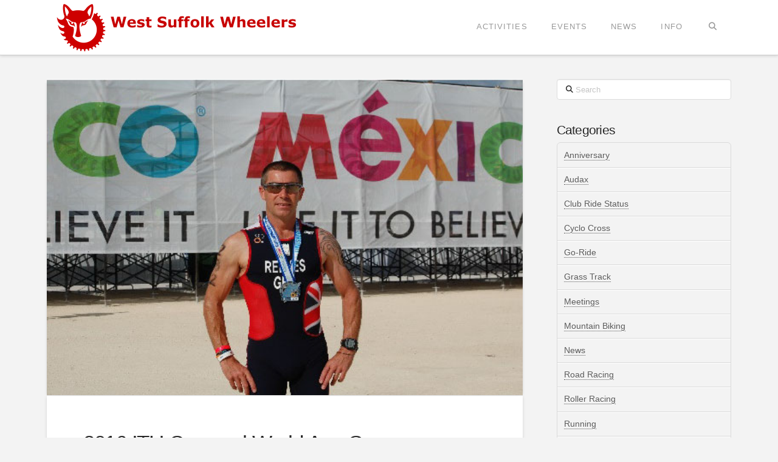

--- FILE ---
content_type: text/html; charset=UTF-8
request_url: https://westsuffolkwheelers.org/2016-itu-cozumel-world-age-group-championships/
body_size: 15003
content:
<!DOCTYPE html>
<html class="no-js" lang="en-GB">
<head>
<meta charset="UTF-8">
<meta name="viewport" content="width=device-width, initial-scale=1.0">
<link rel="pingback" href="https://westsuffolkwheelers.org/xmlrpc.php">
<title>2016 ITU Cozumel World Age Group Championships | West Suffolk Wheelers</title>
<link href="https://fonts.googleapis.com/css?family=Lato:100,100i,200,200i,300,300i,400,400i,500,500i,600,600i,700,700i,800,800i,900,900i%7COpen+Sans:100,100i,200,200i,300,300i,400,400i,500,500i,600,600i,700,700i,800,800i,900,900i%7CIndie+Flower:100,100i,200,200i,300,300i,400,400i,500,500i,600,600i,700,700i,800,800i,900,900i%7COswald:100,100i,200,200i,300,300i,400,400i,500,500i,600,600i,700,700i,800,800i,900,900i" rel="stylesheet"><meta name='robots' content='max-image-preview:large' />
<link rel='dns-prefetch' href='//www.google.com' />
<link rel='dns-prefetch' href='//stats.wp.com' />
<link rel="alternate" type="application/rss+xml" title="West Suffolk Wheelers &raquo; Feed" href="https://westsuffolkwheelers.org/feed/" />
<link rel="alternate" type="application/rss+xml" title="West Suffolk Wheelers &raquo; Comments Feed" href="https://westsuffolkwheelers.org/comments/feed/" />
<link rel="alternate" type="application/rss+xml" title="West Suffolk Wheelers &raquo; 2016 ITU Cozumel World Age Group Championships Comments Feed" href="https://westsuffolkwheelers.org/2016-itu-cozumel-world-age-group-championships/feed/" />
<link rel="alternate" title="oEmbed (JSON)" type="application/json+oembed" href="https://westsuffolkwheelers.org/wp-json/oembed/1.0/embed?url=https%3A%2F%2Fwestsuffolkwheelers.org%2F2016-itu-cozumel-world-age-group-championships%2F" />
<link rel="alternate" title="oEmbed (XML)" type="text/xml+oembed" href="https://westsuffolkwheelers.org/wp-json/oembed/1.0/embed?url=https%3A%2F%2Fwestsuffolkwheelers.org%2F2016-itu-cozumel-world-age-group-championships%2F&#038;format=xml" />
<style id='wp-img-auto-sizes-contain-inline-css' type='text/css'>
img:is([sizes=auto i],[sizes^="auto," i]){contain-intrinsic-size:3000px 1500px}
/*# sourceURL=wp-img-auto-sizes-contain-inline-css */
</style>
<link rel='stylesheet' id='layerslider-css' href='https://westsuffolkwheelers.org/wp-content/plugins/LayerSlider/assets/static/layerslider/css/layerslider.css?ver=8.1.2' type='text/css' media='all' />
<style id='wp-emoji-styles-inline-css' type='text/css'>

	img.wp-smiley, img.emoji {
		display: inline !important;
		border: none !important;
		box-shadow: none !important;
		height: 1em !important;
		width: 1em !important;
		margin: 0 0.07em !important;
		vertical-align: -0.1em !important;
		background: none !important;
		padding: 0 !important;
	}
/*# sourceURL=wp-emoji-styles-inline-css */
</style>
<style id='wp-block-library-inline-css' type='text/css'>
:root{--wp-block-synced-color:#7a00df;--wp-block-synced-color--rgb:122,0,223;--wp-bound-block-color:var(--wp-block-synced-color);--wp-editor-canvas-background:#ddd;--wp-admin-theme-color:#007cba;--wp-admin-theme-color--rgb:0,124,186;--wp-admin-theme-color-darker-10:#006ba1;--wp-admin-theme-color-darker-10--rgb:0,107,160.5;--wp-admin-theme-color-darker-20:#005a87;--wp-admin-theme-color-darker-20--rgb:0,90,135;--wp-admin-border-width-focus:2px}@media (min-resolution:192dpi){:root{--wp-admin-border-width-focus:1.5px}}.wp-element-button{cursor:pointer}:root .has-very-light-gray-background-color{background-color:#eee}:root .has-very-dark-gray-background-color{background-color:#313131}:root .has-very-light-gray-color{color:#eee}:root .has-very-dark-gray-color{color:#313131}:root .has-vivid-green-cyan-to-vivid-cyan-blue-gradient-background{background:linear-gradient(135deg,#00d084,#0693e3)}:root .has-purple-crush-gradient-background{background:linear-gradient(135deg,#34e2e4,#4721fb 50%,#ab1dfe)}:root .has-hazy-dawn-gradient-background{background:linear-gradient(135deg,#faaca8,#dad0ec)}:root .has-subdued-olive-gradient-background{background:linear-gradient(135deg,#fafae1,#67a671)}:root .has-atomic-cream-gradient-background{background:linear-gradient(135deg,#fdd79a,#004a59)}:root .has-nightshade-gradient-background{background:linear-gradient(135deg,#330968,#31cdcf)}:root .has-midnight-gradient-background{background:linear-gradient(135deg,#020381,#2874fc)}:root{--wp--preset--font-size--normal:16px;--wp--preset--font-size--huge:42px}.has-regular-font-size{font-size:1em}.has-larger-font-size{font-size:2.625em}.has-normal-font-size{font-size:var(--wp--preset--font-size--normal)}.has-huge-font-size{font-size:var(--wp--preset--font-size--huge)}.has-text-align-center{text-align:center}.has-text-align-left{text-align:left}.has-text-align-right{text-align:right}.has-fit-text{white-space:nowrap!important}#end-resizable-editor-section{display:none}.aligncenter{clear:both}.items-justified-left{justify-content:flex-start}.items-justified-center{justify-content:center}.items-justified-right{justify-content:flex-end}.items-justified-space-between{justify-content:space-between}.screen-reader-text{border:0;clip-path:inset(50%);height:1px;margin:-1px;overflow:hidden;padding:0;position:absolute;width:1px;word-wrap:normal!important}.screen-reader-text:focus{background-color:#ddd;clip-path:none;color:#444;display:block;font-size:1em;height:auto;left:5px;line-height:normal;padding:15px 23px 14px;text-decoration:none;top:5px;width:auto;z-index:100000}html :where(.has-border-color){border-style:solid}html :where([style*=border-top-color]){border-top-style:solid}html :where([style*=border-right-color]){border-right-style:solid}html :where([style*=border-bottom-color]){border-bottom-style:solid}html :where([style*=border-left-color]){border-left-style:solid}html :where([style*=border-width]){border-style:solid}html :where([style*=border-top-width]){border-top-style:solid}html :where([style*=border-right-width]){border-right-style:solid}html :where([style*=border-bottom-width]){border-bottom-style:solid}html :where([style*=border-left-width]){border-left-style:solid}html :where(img[class*=wp-image-]){height:auto;max-width:100%}:where(figure){margin:0 0 1em}html :where(.is-position-sticky){--wp-admin--admin-bar--position-offset:var(--wp-admin--admin-bar--height,0px)}@media screen and (max-width:600px){html :where(.is-position-sticky){--wp-admin--admin-bar--position-offset:0px}}

/*# sourceURL=wp-block-library-inline-css */
</style><style id='global-styles-inline-css' type='text/css'>
:root{--wp--preset--aspect-ratio--square: 1;--wp--preset--aspect-ratio--4-3: 4/3;--wp--preset--aspect-ratio--3-4: 3/4;--wp--preset--aspect-ratio--3-2: 3/2;--wp--preset--aspect-ratio--2-3: 2/3;--wp--preset--aspect-ratio--16-9: 16/9;--wp--preset--aspect-ratio--9-16: 9/16;--wp--preset--color--black: #000000;--wp--preset--color--cyan-bluish-gray: #abb8c3;--wp--preset--color--white: #ffffff;--wp--preset--color--pale-pink: #f78da7;--wp--preset--color--vivid-red: #cf2e2e;--wp--preset--color--luminous-vivid-orange: #ff6900;--wp--preset--color--luminous-vivid-amber: #fcb900;--wp--preset--color--light-green-cyan: #7bdcb5;--wp--preset--color--vivid-green-cyan: #00d084;--wp--preset--color--pale-cyan-blue: #8ed1fc;--wp--preset--color--vivid-cyan-blue: #0693e3;--wp--preset--color--vivid-purple: #9b51e0;--wp--preset--gradient--vivid-cyan-blue-to-vivid-purple: linear-gradient(135deg,rgb(6,147,227) 0%,rgb(155,81,224) 100%);--wp--preset--gradient--light-green-cyan-to-vivid-green-cyan: linear-gradient(135deg,rgb(122,220,180) 0%,rgb(0,208,130) 100%);--wp--preset--gradient--luminous-vivid-amber-to-luminous-vivid-orange: linear-gradient(135deg,rgb(252,185,0) 0%,rgb(255,105,0) 100%);--wp--preset--gradient--luminous-vivid-orange-to-vivid-red: linear-gradient(135deg,rgb(255,105,0) 0%,rgb(207,46,46) 100%);--wp--preset--gradient--very-light-gray-to-cyan-bluish-gray: linear-gradient(135deg,rgb(238,238,238) 0%,rgb(169,184,195) 100%);--wp--preset--gradient--cool-to-warm-spectrum: linear-gradient(135deg,rgb(74,234,220) 0%,rgb(151,120,209) 20%,rgb(207,42,186) 40%,rgb(238,44,130) 60%,rgb(251,105,98) 80%,rgb(254,248,76) 100%);--wp--preset--gradient--blush-light-purple: linear-gradient(135deg,rgb(255,206,236) 0%,rgb(152,150,240) 100%);--wp--preset--gradient--blush-bordeaux: linear-gradient(135deg,rgb(254,205,165) 0%,rgb(254,45,45) 50%,rgb(107,0,62) 100%);--wp--preset--gradient--luminous-dusk: linear-gradient(135deg,rgb(255,203,112) 0%,rgb(199,81,192) 50%,rgb(65,88,208) 100%);--wp--preset--gradient--pale-ocean: linear-gradient(135deg,rgb(255,245,203) 0%,rgb(182,227,212) 50%,rgb(51,167,181) 100%);--wp--preset--gradient--electric-grass: linear-gradient(135deg,rgb(202,248,128) 0%,rgb(113,206,126) 100%);--wp--preset--gradient--midnight: linear-gradient(135deg,rgb(2,3,129) 0%,rgb(40,116,252) 100%);--wp--preset--font-size--small: 13px;--wp--preset--font-size--medium: 20px;--wp--preset--font-size--large: 36px;--wp--preset--font-size--x-large: 42px;--wp--preset--spacing--20: 0.44rem;--wp--preset--spacing--30: 0.67rem;--wp--preset--spacing--40: 1rem;--wp--preset--spacing--50: 1.5rem;--wp--preset--spacing--60: 2.25rem;--wp--preset--spacing--70: 3.38rem;--wp--preset--spacing--80: 5.06rem;--wp--preset--shadow--natural: 6px 6px 9px rgba(0, 0, 0, 0.2);--wp--preset--shadow--deep: 12px 12px 50px rgba(0, 0, 0, 0.4);--wp--preset--shadow--sharp: 6px 6px 0px rgba(0, 0, 0, 0.2);--wp--preset--shadow--outlined: 6px 6px 0px -3px rgb(255, 255, 255), 6px 6px rgb(0, 0, 0);--wp--preset--shadow--crisp: 6px 6px 0px rgb(0, 0, 0);}:where(.is-layout-flex){gap: 0.5em;}:where(.is-layout-grid){gap: 0.5em;}body .is-layout-flex{display: flex;}.is-layout-flex{flex-wrap: wrap;align-items: center;}.is-layout-flex > :is(*, div){margin: 0;}body .is-layout-grid{display: grid;}.is-layout-grid > :is(*, div){margin: 0;}:where(.wp-block-columns.is-layout-flex){gap: 2em;}:where(.wp-block-columns.is-layout-grid){gap: 2em;}:where(.wp-block-post-template.is-layout-flex){gap: 1.25em;}:where(.wp-block-post-template.is-layout-grid){gap: 1.25em;}.has-black-color{color: var(--wp--preset--color--black) !important;}.has-cyan-bluish-gray-color{color: var(--wp--preset--color--cyan-bluish-gray) !important;}.has-white-color{color: var(--wp--preset--color--white) !important;}.has-pale-pink-color{color: var(--wp--preset--color--pale-pink) !important;}.has-vivid-red-color{color: var(--wp--preset--color--vivid-red) !important;}.has-luminous-vivid-orange-color{color: var(--wp--preset--color--luminous-vivid-orange) !important;}.has-luminous-vivid-amber-color{color: var(--wp--preset--color--luminous-vivid-amber) !important;}.has-light-green-cyan-color{color: var(--wp--preset--color--light-green-cyan) !important;}.has-vivid-green-cyan-color{color: var(--wp--preset--color--vivid-green-cyan) !important;}.has-pale-cyan-blue-color{color: var(--wp--preset--color--pale-cyan-blue) !important;}.has-vivid-cyan-blue-color{color: var(--wp--preset--color--vivid-cyan-blue) !important;}.has-vivid-purple-color{color: var(--wp--preset--color--vivid-purple) !important;}.has-black-background-color{background-color: var(--wp--preset--color--black) !important;}.has-cyan-bluish-gray-background-color{background-color: var(--wp--preset--color--cyan-bluish-gray) !important;}.has-white-background-color{background-color: var(--wp--preset--color--white) !important;}.has-pale-pink-background-color{background-color: var(--wp--preset--color--pale-pink) !important;}.has-vivid-red-background-color{background-color: var(--wp--preset--color--vivid-red) !important;}.has-luminous-vivid-orange-background-color{background-color: var(--wp--preset--color--luminous-vivid-orange) !important;}.has-luminous-vivid-amber-background-color{background-color: var(--wp--preset--color--luminous-vivid-amber) !important;}.has-light-green-cyan-background-color{background-color: var(--wp--preset--color--light-green-cyan) !important;}.has-vivid-green-cyan-background-color{background-color: var(--wp--preset--color--vivid-green-cyan) !important;}.has-pale-cyan-blue-background-color{background-color: var(--wp--preset--color--pale-cyan-blue) !important;}.has-vivid-cyan-blue-background-color{background-color: var(--wp--preset--color--vivid-cyan-blue) !important;}.has-vivid-purple-background-color{background-color: var(--wp--preset--color--vivid-purple) !important;}.has-black-border-color{border-color: var(--wp--preset--color--black) !important;}.has-cyan-bluish-gray-border-color{border-color: var(--wp--preset--color--cyan-bluish-gray) !important;}.has-white-border-color{border-color: var(--wp--preset--color--white) !important;}.has-pale-pink-border-color{border-color: var(--wp--preset--color--pale-pink) !important;}.has-vivid-red-border-color{border-color: var(--wp--preset--color--vivid-red) !important;}.has-luminous-vivid-orange-border-color{border-color: var(--wp--preset--color--luminous-vivid-orange) !important;}.has-luminous-vivid-amber-border-color{border-color: var(--wp--preset--color--luminous-vivid-amber) !important;}.has-light-green-cyan-border-color{border-color: var(--wp--preset--color--light-green-cyan) !important;}.has-vivid-green-cyan-border-color{border-color: var(--wp--preset--color--vivid-green-cyan) !important;}.has-pale-cyan-blue-border-color{border-color: var(--wp--preset--color--pale-cyan-blue) !important;}.has-vivid-cyan-blue-border-color{border-color: var(--wp--preset--color--vivid-cyan-blue) !important;}.has-vivid-purple-border-color{border-color: var(--wp--preset--color--vivid-purple) !important;}.has-vivid-cyan-blue-to-vivid-purple-gradient-background{background: var(--wp--preset--gradient--vivid-cyan-blue-to-vivid-purple) !important;}.has-light-green-cyan-to-vivid-green-cyan-gradient-background{background: var(--wp--preset--gradient--light-green-cyan-to-vivid-green-cyan) !important;}.has-luminous-vivid-amber-to-luminous-vivid-orange-gradient-background{background: var(--wp--preset--gradient--luminous-vivid-amber-to-luminous-vivid-orange) !important;}.has-luminous-vivid-orange-to-vivid-red-gradient-background{background: var(--wp--preset--gradient--luminous-vivid-orange-to-vivid-red) !important;}.has-very-light-gray-to-cyan-bluish-gray-gradient-background{background: var(--wp--preset--gradient--very-light-gray-to-cyan-bluish-gray) !important;}.has-cool-to-warm-spectrum-gradient-background{background: var(--wp--preset--gradient--cool-to-warm-spectrum) !important;}.has-blush-light-purple-gradient-background{background: var(--wp--preset--gradient--blush-light-purple) !important;}.has-blush-bordeaux-gradient-background{background: var(--wp--preset--gradient--blush-bordeaux) !important;}.has-luminous-dusk-gradient-background{background: var(--wp--preset--gradient--luminous-dusk) !important;}.has-pale-ocean-gradient-background{background: var(--wp--preset--gradient--pale-ocean) !important;}.has-electric-grass-gradient-background{background: var(--wp--preset--gradient--electric-grass) !important;}.has-midnight-gradient-background{background: var(--wp--preset--gradient--midnight) !important;}.has-small-font-size{font-size: var(--wp--preset--font-size--small) !important;}.has-medium-font-size{font-size: var(--wp--preset--font-size--medium) !important;}.has-large-font-size{font-size: var(--wp--preset--font-size--large) !important;}.has-x-large-font-size{font-size: var(--wp--preset--font-size--x-large) !important;}
/*# sourceURL=global-styles-inline-css */
</style>

<style id='classic-theme-styles-inline-css' type='text/css'>
/*! This file is auto-generated */
.wp-block-button__link{color:#fff;background-color:#32373c;border-radius:9999px;box-shadow:none;text-decoration:none;padding:calc(.667em + 2px) calc(1.333em + 2px);font-size:1.125em}.wp-block-file__button{background:#32373c;color:#fff;text-decoration:none}
/*# sourceURL=/wp-includes/css/classic-themes.min.css */
</style>
<link rel='stylesheet' id='x-stack-css' href='https://westsuffolkwheelers.org/wp-content/themes/x/framework/dist/css/site/stacks/integrity-light.css?ver=10.4.15' type='text/css' media='all' />
<style id='cs-inline-css' type='text/css'>
@media (min-width:1200px){.x-hide-xl{display:none !important;}}@media (min-width:979px) and (max-width:1199.98px){.x-hide-lg{display:none !important;}}@media (min-width:767px) and (max-width:978.98px){.x-hide-md{display:none !important;}}@media (min-width:480px) and (max-width:766.98px){.x-hide-sm{display:none !important;}}@media (max-width:479.98px){.x-hide-xs{display:none !important;}} a,h1 a:hover,h2 a:hover,h3 a:hover,h4 a:hover,h5 a:hover,h6 a:hover,.x-breadcrumb-wrap a:hover,.widget ul li a:hover,.widget ol li a:hover,.widget.widget_text ul li a,.widget.widget_text ol li a,.widget_nav_menu .current-menu-item > a,.x-accordion-heading .x-accordion-toggle:hover,.x-comment-author a:hover,.x-comment-time:hover,.x-recent-posts a:hover .h-recent-posts{color:hsl(0,100%,39%);}a:hover,.widget.widget_text ul li a:hover,.widget.widget_text ol li a:hover,.x-twitter-widget ul li a:hover{color:hsl(12,100%,50%);}.rev_slider_wrapper,a.x-img-thumbnail:hover,.x-slider-container.below,.page-template-template-blank-3-php .x-slider-container.above,.page-template-template-blank-6-php .x-slider-container.above{border-color:hsl(0,100%,39%);}.entry-thumb:before,.x-pagination span.current,.woocommerce-pagination span[aria-current],.flex-direction-nav a,.flex-control-nav a:hover,.flex-control-nav a.flex-active,.mejs-time-current,.x-dropcap,.x-skill-bar .bar,.x-pricing-column.featured h2,.h-comments-title small,.x-entry-share .x-share:hover,.x-highlight,.x-recent-posts .x-recent-posts-img:after{background-color:hsl(0,100%,39%);}.x-nav-tabs > .active > a,.x-nav-tabs > .active > a:hover{box-shadow:inset 0 3px 0 0 hsl(0,100%,39%);}.x-main{width:calc(72% - 2.463055%);}.x-sidebar{width:calc(100% - 2.463055% - 72%);}.x-comment-author,.x-comment-time,.comment-form-author label,.comment-form-email label,.comment-form-url label,.comment-form-rating label,.comment-form-comment label,.widget_calendar #wp-calendar caption,.widget.widget_rss li .rsswidget{font-family:Verdana,Geneva,sans-serif;font-weight:inherit;}.p-landmark-sub,.p-meta,input,button,select,textarea{font-family:Verdana,Geneva,sans-serif;}.widget ul li a,.widget ol li a,.x-comment-time{color:hsl(0,0%,35%);}.widget_text ol li a,.widget_text ul li a{color:hsl(0,100%,39%);}.widget_text ol li a:hover,.widget_text ul li a:hover{color:hsl(12,100%,50%);}.comment-form-author label,.comment-form-email label,.comment-form-url label,.comment-form-rating label,.comment-form-comment label,.widget_calendar #wp-calendar th,.p-landmark-sub strong,.widget_tag_cloud .tagcloud a:hover,.widget_tag_cloud .tagcloud a:active,.entry-footer a:hover,.entry-footer a:active,.x-breadcrumbs .current,.x-comment-author,.x-comment-author a{color:#272727;}.widget_calendar #wp-calendar th{border-color:#272727;}.h-feature-headline span i{background-color:#272727;}@media (max-width:978.98px){}html{font-size:14px;}@media (min-width:479px){html{font-size:14px;}}@media (min-width:766px){html{font-size:14px;}}@media (min-width:978px){html{font-size:14px;}}@media (min-width:1199px){html{font-size:14px;}}body{font-style:normal;font-weight:inherit;color:hsl(0,0%,35%);background-color:#f3f3f3;}.w-b{font-weight:inherit !important;}h1,h2,h3,h4,h5,h6,.h1,.h2,.h3,.h4,.h5,.h6{font-family:Verdana,Geneva,sans-serif;font-style:normal;font-weight:inherit;}h1,.h1{letter-spacing:-0.035em;}h2,.h2{letter-spacing:-0.035em;}h3,.h3{letter-spacing:-0.035em;}h4,.h4{letter-spacing:-0.035em;}h5,.h5{letter-spacing:-0.035em;}h6,.h6{letter-spacing:-0.035em;}.w-h{font-weight:inherit !important;}.x-container.width{width:88%;}.x-container.max{max-width:1200px;}.x-bar-content.x-container.width{flex-basis:88%;}.x-main.full{float:none;clear:both;display:block;width:auto;}@media (max-width:978.98px){.x-main.full,.x-main.left,.x-main.right,.x-sidebar.left,.x-sidebar.right{float:none;display:block;width:auto !important;}}.entry-header,.entry-content{font-size:1rem;}body,input,button,select,textarea{font-family:Verdana,Geneva,sans-serif;}h1,h2,h3,h4,h5,h6,.h1,.h2,.h3,.h4,.h5,.h6,h1 a,h2 a,h3 a,h4 a,h5 a,h6 a,.h1 a,.h2 a,.h3 a,.h4 a,.h5 a,.h6 a,blockquote{color:#272727;}.cfc-h-tx{color:#272727 !important;}.cfc-h-bd{border-color:#272727 !important;}.cfc-h-bg{background-color:#272727 !important;}.cfc-b-tx{color:hsl(0,0%,35%) !important;}.cfc-b-bd{border-color:hsl(0,0%,35%) !important;}.cfc-b-bg{background-color:hsl(0,0%,35%) !important;}.x-btn,.button,[type="submit"]{color:#ffffff;border-color:#ac1100;background-color:hsl(0,100%,39%);margin-bottom:0.25em;text-shadow:0 0.075em 0.075em rgba(0,0,0,0.5);box-shadow:0 0.25em 0 0 #a71000,0 4px 9px rgba(0,0,0,0.75);border-radius:0.25em;}.x-btn:hover,.button:hover,[type="submit"]:hover{color:#ffffff;border-color:#600900;background-color:hsl(8,100%,50%);margin-bottom:0.25em;text-shadow:0 0.075em 0.075em rgba(0,0,0,0.5);box-shadow:0 0.25em 0 0 #a71000,0 4px 9px rgba(0,0,0,0.75);}.x-btn.x-btn-real,.x-btn.x-btn-real:hover{margin-bottom:0.25em;text-shadow:0 0.075em 0.075em rgba(0,0,0,0.65);}.x-btn.x-btn-real{box-shadow:0 0.25em 0 0 #a71000,0 4px 9px rgba(0,0,0,0.75);}.x-btn.x-btn-real:hover{box-shadow:0 0.25em 0 0 #a71000,0 4px 9px rgba(0,0,0,0.75);}.x-btn.x-btn-flat,.x-btn.x-btn-flat:hover{margin-bottom:0;text-shadow:0 0.075em 0.075em rgba(0,0,0,0.65);box-shadow:none;}.x-btn.x-btn-transparent,.x-btn.x-btn-transparent:hover{margin-bottom:0;border-width:3px;text-shadow:none;text-transform:uppercase;background-color:transparent;box-shadow:none;}.x-topbar .p-info a:hover,.x-widgetbar .widget ul li a:hover{color:hsl(0,100%,39%);}.x-topbar .p-info,.x-topbar .p-info a,.x-navbar .desktop .x-nav > li > a,.x-navbar .desktop .sub-menu a,.x-navbar .mobile .x-nav li > a,.x-breadcrumb-wrap a,.x-breadcrumbs .delimiter{color:#999999;}.x-navbar .desktop .x-nav > li > a:hover,.x-navbar .desktop .x-nav > .x-active > a,.x-navbar .desktop .x-nav > .current-menu-item > a,.x-navbar .desktop .sub-menu a:hover,.x-navbar .desktop .sub-menu .x-active > a,.x-navbar .desktop .sub-menu .current-menu-item > a,.x-navbar .desktop .x-nav .x-megamenu > .sub-menu > li > a,.x-navbar .mobile .x-nav li > a:hover,.x-navbar .mobile .x-nav .x-active > a,.x-navbar .mobile .x-nav .current-menu-item > a{color:#272727;}.x-navbar .desktop .x-nav > li > a:hover,.x-navbar .desktop .x-nav > .x-active > a,.x-navbar .desktop .x-nav > .current-menu-item > a{box-shadow:inset 0 4px 0 0 hsl(0,100%,39%);}.x-navbar .desktop .x-nav > li > a{height:90px;padding-top:37px;}.x-navbar-fixed-top-active .x-navbar-wrap{margin-bottom:1px;}.x-navbar .desktop .x-nav > li ul{top:calc(90px - 15px);}@media (max-width:979px){.x-navbar-fixed-top-active .x-navbar-wrap{margin-bottom:0;}}body.x-navbar-fixed-top-active .x-navbar-wrap{height:90px;}.x-navbar-inner{min-height:90px;}.x-brand{margin-top:0px;font-family:inherit;font-size:30px;font-style:normal;font-weight:inherit;letter-spacing:-0.035em;color:hsl(0,100%,38%);}.x-brand:hover,.x-brand:focus{color:hsl(0,100%,38%);}.x-brand img{width:calc(870px / 2);}.x-navbar .x-nav-wrap .x-nav > li > a{font-family:inherit;font-style:normal;font-weight:inherit;letter-spacing:0.085em;text-transform:uppercase;}.x-navbar .desktop .x-nav > li > a{font-size:13px;}.x-navbar .desktop .x-nav > li > a:not(.x-btn-navbar-woocommerce){padding-left:20px;padding-right:20px;}.x-navbar .desktop .x-nav > li > a > span{margin-right:-0.085em;}.x-btn-navbar{margin-top:20px;}.x-btn-navbar,.x-btn-navbar.collapsed{font-size:24px;}@media (max-width:979px){body.x-navbar-fixed-top-active .x-navbar-wrap{height:auto;}.x-widgetbar{left:0;right:0;}}.bg .mejs-container,.x-video .mejs-container{position:unset !important;} @font-face{font-family:'FontAwesomePro';font-style:normal;font-weight:900;font-display:block;src:url('https://westsuffolkwheelers.org/wp-content/plugins/cornerstone/assets/fonts/fa-solid-900.woff2?ver=6.4.2') format('woff2'),url('https://westsuffolkwheelers.org/wp-content/plugins/cornerstone/assets/fonts/fa-solid-900.ttf?ver=6.4.2') format('truetype');}[data-x-fa-pro-icon]{font-family:"FontAwesomePro" !important;}[data-x-fa-pro-icon]:before{content:attr(data-x-fa-pro-icon);}[data-x-icon],[data-x-icon-o],[data-x-icon-l],[data-x-icon-s],[data-x-icon-b],[data-x-icon-sr],[data-x-icon-ss],[data-x-icon-sl],[data-x-fa-pro-icon],[class*="cs-fa-"]{display:inline-flex;font-style:normal;font-weight:400;text-decoration:inherit;text-rendering:auto;-webkit-font-smoothing:antialiased;-moz-osx-font-smoothing:grayscale;}[data-x-icon].left,[data-x-icon-o].left,[data-x-icon-l].left,[data-x-icon-s].left,[data-x-icon-b].left,[data-x-icon-sr].left,[data-x-icon-ss].left,[data-x-icon-sl].left,[data-x-fa-pro-icon].left,[class*="cs-fa-"].left{margin-right:0.5em;}[data-x-icon].right,[data-x-icon-o].right,[data-x-icon-l].right,[data-x-icon-s].right,[data-x-icon-b].right,[data-x-icon-sr].right,[data-x-icon-ss].right,[data-x-icon-sl].right,[data-x-fa-pro-icon].right,[class*="cs-fa-"].right{margin-left:0.5em;}[data-x-icon]:before,[data-x-icon-o]:before,[data-x-icon-l]:before,[data-x-icon-s]:before,[data-x-icon-b]:before,[data-x-icon-sr]:before,[data-x-icon-ss]:before,[data-x-icon-sl]:before,[data-x-fa-pro-icon]:before,[class*="cs-fa-"]:before{line-height:1;}@font-face{font-family:'FontAwesome';font-style:normal;font-weight:900;font-display:block;src:url('https://westsuffolkwheelers.org/wp-content/plugins/cornerstone/assets/fonts/fa-solid-900.woff2?ver=6.4.2') format('woff2'),url('https://westsuffolkwheelers.org/wp-content/plugins/cornerstone/assets/fonts/fa-solid-900.ttf?ver=6.4.2') format('truetype');}[data-x-icon],[data-x-icon-s],[data-x-icon][class*="cs-fa-"]{font-family:"FontAwesome" !important;font-weight:900;}[data-x-icon]:before,[data-x-icon][class*="cs-fa-"]:before{content:attr(data-x-icon);}[data-x-icon-s]:before{content:attr(data-x-icon-s);}@font-face{font-family:'FontAwesomeRegular';font-style:normal;font-weight:400;font-display:block;src:url('https://westsuffolkwheelers.org/wp-content/plugins/cornerstone/assets/fonts/fa-regular-400.woff2?ver=6.4.2') format('woff2'),url('https://westsuffolkwheelers.org/wp-content/plugins/cornerstone/assets/fonts/fa-regular-400.ttf?ver=6.4.2') format('truetype');}@font-face{font-family:'FontAwesomePro';font-style:normal;font-weight:400;font-display:block;src:url('https://westsuffolkwheelers.org/wp-content/plugins/cornerstone/assets/fonts/fa-regular-400.woff2?ver=6.4.2') format('woff2'),url('https://westsuffolkwheelers.org/wp-content/plugins/cornerstone/assets/fonts/fa-regular-400.ttf?ver=6.4.2') format('truetype');}[data-x-icon-o]{font-family:"FontAwesomeRegular" !important;}[data-x-icon-o]:before{content:attr(data-x-icon-o);}@font-face{font-family:'FontAwesomeLight';font-style:normal;font-weight:300;font-display:block;src:url('https://westsuffolkwheelers.org/wp-content/plugins/cornerstone/assets/fonts/fa-light-300.woff2?ver=6.4.2') format('woff2'),url('https://westsuffolkwheelers.org/wp-content/plugins/cornerstone/assets/fonts/fa-light-300.ttf?ver=6.4.2') format('truetype');}@font-face{font-family:'FontAwesomePro';font-style:normal;font-weight:300;font-display:block;src:url('https://westsuffolkwheelers.org/wp-content/plugins/cornerstone/assets/fonts/fa-light-300.woff2?ver=6.4.2') format('woff2'),url('https://westsuffolkwheelers.org/wp-content/plugins/cornerstone/assets/fonts/fa-light-300.ttf?ver=6.4.2') format('truetype');}[data-x-icon-l]{font-family:"FontAwesomeLight" !important;font-weight:300;}[data-x-icon-l]:before{content:attr(data-x-icon-l);}@font-face{font-family:'FontAwesomeBrands';font-style:normal;font-weight:normal;font-display:block;src:url('https://westsuffolkwheelers.org/wp-content/plugins/cornerstone/assets/fonts/fa-brands-400.woff2?ver=6.4.2') format('woff2'),url('https://westsuffolkwheelers.org/wp-content/plugins/cornerstone/assets/fonts/fa-brands-400.ttf?ver=6.4.2') format('truetype');}[data-x-icon-b]{font-family:"FontAwesomeBrands" !important;}[data-x-icon-b]:before{content:attr(data-x-icon-b);}.widget.widget_rss li .rsswidget:before{content:"\f35d";padding-right:0.4em;font-family:"FontAwesome";}i.x-icon-strava:before{content:url(//westsuffolkwheelers.org/wp-content/uploads/2016/06/strava.png);}i.x-icon-strava:hover{content:url(//westsuffolkwheelers.org/wp-content/uploads/2016/06/stravaHover.png);}i.x-icon-facebook:before{content:url(//westsuffolkwheelers.org/wp-content/uploads/2016/06/facebook.png);}i.x-icon-facebook:hover{content:url(//westsuffolkwheelers.org/wp-content/uploads/2016/06/facebookHover.png);}i.x-icon-twitter:before{content:url(//westsuffolkwheelers.org/wp-content/uploads/2024/12/x-logo-black-icon.png);}i.x-icon-twitter:hover{content:url(//westsuffolkwheelers.org/wp-content/uploads/2024/12/x-logo-black-icon.png);}i.x-icon-instagram:before{content:url(//westsuffolkwheelers.org/wp-content/uploads/2024/12/Instagram_Glyph_Icon.png);}
/*# sourceURL=cs-inline-css */
</style>
<script type="text/javascript" src="https://westsuffolkwheelers.org/wp-includes/js/jquery/jquery.min.js?ver=3.7.1" id="jquery-core-js"></script>
<script type="text/javascript" src="https://westsuffolkwheelers.org/wp-includes/js/jquery/jquery-migrate.min.js?ver=3.4.1" id="jquery-migrate-js"></script>
<script type="text/javascript" id="layerslider-utils-js-extra">
/* <![CDATA[ */
var LS_Meta = {"v":"8.1.2","fixGSAP":"1"};
//# sourceURL=layerslider-utils-js-extra
/* ]]> */
</script>
<script type="text/javascript" src="https://westsuffolkwheelers.org/wp-content/plugins/LayerSlider/assets/static/layerslider/js/layerslider.utils.js?ver=8.1.2" id="layerslider-utils-js"></script>
<script type="text/javascript" src="https://westsuffolkwheelers.org/wp-content/plugins/LayerSlider/assets/static/layerslider/js/layerslider.kreaturamedia.jquery.js?ver=8.1.2" id="layerslider-js"></script>
<script type="text/javascript" src="https://westsuffolkwheelers.org/wp-content/plugins/LayerSlider/assets/static/layerslider/js/layerslider.transitions.js?ver=8.1.2" id="layerslider-transitions-js"></script>
<meta name="generator" content="Powered by LayerSlider 8.1.2 - Build Heros, Sliders, and Popups. Create Animations and Beautiful, Rich Web Content as Easy as Never Before on WordPress." />
<!-- LayerSlider updates and docs at: https://layerslider.com -->
<link rel="https://api.w.org/" href="https://westsuffolkwheelers.org/wp-json/" /><link rel="alternate" title="JSON" type="application/json" href="https://westsuffolkwheelers.org/wp-json/wp/v2/posts/662" /><link rel="canonical" href="https://westsuffolkwheelers.org/2016-itu-cozumel-world-age-group-championships/" />
<link rel='shortlink' href='https://westsuffolkwheelers.org/?p=662' />
	<style>img#wpstats{display:none}</style>
		<script>
  (function(i,s,o,g,r,a,m){i['GoogleAnalyticsObject']=r;i[r]=i[r]||function(){
  (i[r].q=i[r].q||[]).push(arguments)},i[r].l=1*new Date();a=s.createElement(o),
  m=s.getElementsByTagName(o)[0];a.async=1;a.src=g;m.parentNode.insertBefore(a,m)
  })(window,document,'script','https://www.google-analytics.com/analytics.js','ga');

  ga('create', 'UA-91170203-1', 'auto');
  ga('send', 'pageview');

</script></head>
<body class="wp-singular post-template-default single single-post postid-662 single-format-standard wp-theme-x x-integrity x-integrity-light x-full-width-layout-active x-content-sidebar-active x-navbar-fixed-top-active cornerstone-v7_4_15 x-v10_4_15">

  
  
  <div id="x-root" class="x-root">

    
    <div id="top" class="site">

    <header class="masthead masthead-inline" role="banner">


  <div class="x-navbar-wrap">
    <div class="x-navbar">
      <div class="x-navbar-inner">
        <div class="x-container max width">
          
<a href="https://westsuffolkwheelers.org/" class="x-brand img">
  <img src="//westsuffolkwheelers.org/wp-content/uploads/2024/12/WSW_siteLogoDec2024.png" alt="West Suffolk Wheelers"></a>
          
<a href="#" id="x-btn-navbar" class="x-btn-navbar collapsed" data-x-toggle="collapse-b" data-x-toggleable="x-nav-wrap-mobile" aria-expanded="false" aria-controls="x-nav-wrap-mobile" role="button">
  <i class='x-framework-icon x-icon-bars' data-x-icon-s='&#xf0c9;' aria-hidden=true></i>  <span class="visually-hidden">Navigation</span>
</a>

<nav class="x-nav-wrap desktop" role="navigation">
  <ul id="menu-mainmenu" class="x-nav"><li id="menu-item-22" class="menu-item menu-item-type-post_type menu-item-object-page menu-item-22"><a href="https://westsuffolkwheelers.org/activities/"><span>Activities<i class="x-icon x-framework-icon x-framework-icon-menu" aria-hidden="true" data-x-icon-s="&#xf103;"></i></span></a></li>
<li id="menu-item-11" class="menu-item menu-item-type-post_type menu-item-object-page menu-item-11"><a href="https://westsuffolkwheelers.org/events/"><span>Events<i class="x-icon x-framework-icon x-framework-icon-menu" aria-hidden="true" data-x-icon-s="&#xf103;"></i></span></a></li>
<li id="menu-item-27" class="menu-item menu-item-type-taxonomy menu-item-object-category current-post-ancestor current-menu-parent current-post-parent menu-item-27 tax-item tax-item-4"><a href="https://westsuffolkwheelers.org/category/news/"><span>News<i class="x-icon x-framework-icon x-framework-icon-menu" aria-hidden="true" data-x-icon-s="&#xf103;"></i></span></a></li>
<li id="menu-item-2944" class="menu-item menu-item-type-post_type menu-item-object-page menu-item-2944"><a href="https://westsuffolkwheelers.org/info/"><span>Info<i class="x-icon x-framework-icon x-framework-icon-menu" aria-hidden="true" data-x-icon-s="&#xf103;"></i></span></a></li>
<li class="menu-item x-menu-item x-menu-item-search"><a href="#" class="x-btn-navbar-search"><span><i class='x-framework-icon x-icon-search' data-x-icon-s='&#xf002;' aria-hidden=true></i></i><span class="x-hidden-desktop"> Search</span></span></a></li></ul></nav>

<div id="x-nav-wrap-mobile" class="x-nav-wrap mobile x-collapsed" data-x-toggleable="x-nav-wrap-mobile" data-x-toggle-collapse="1" aria-hidden="true" aria-labelledby="x-btn-navbar">
  <ul id="menu-mainmenu-1" class="x-nav"><li class="menu-item menu-item-type-post_type menu-item-object-page menu-item-22"><a href="https://westsuffolkwheelers.org/activities/"><span>Activities<i class="x-icon x-framework-icon x-framework-icon-menu" aria-hidden="true" data-x-icon-s="&#xf103;"></i></span></a></li>
<li class="menu-item menu-item-type-post_type menu-item-object-page menu-item-11"><a href="https://westsuffolkwheelers.org/events/"><span>Events<i class="x-icon x-framework-icon x-framework-icon-menu" aria-hidden="true" data-x-icon-s="&#xf103;"></i></span></a></li>
<li class="menu-item menu-item-type-taxonomy menu-item-object-category current-post-ancestor current-menu-parent current-post-parent menu-item-27 tax-item tax-item-4"><a href="https://westsuffolkwheelers.org/category/news/"><span>News<i class="x-icon x-framework-icon x-framework-icon-menu" aria-hidden="true" data-x-icon-s="&#xf103;"></i></span></a></li>
<li class="menu-item menu-item-type-post_type menu-item-object-page menu-item-2944"><a href="https://westsuffolkwheelers.org/info/"><span>Info<i class="x-icon x-framework-icon x-framework-icon-menu" aria-hidden="true" data-x-icon-s="&#xf103;"></i></span></a></li>
<li class="menu-item x-menu-item x-menu-item-search"><a href="#" class="x-btn-navbar-search"><span><i class='x-framework-icon x-icon-search' data-x-icon-s='&#xf002;' aria-hidden=true></i></i><span class="x-hidden-desktop"> Search</span></span></a></li></ul></div>

        </div>
      </div>
    </div>
  </div>


  </header>

  <div class="x-container max width offset">
    <div class="x-main left" role="main">

              
<article id="post-662" class="post-662 post type-post status-publish format-standard has-post-thumbnail hentry category-news">
  <div class="entry-featured">
    <div class="entry-thumb"><img width="556" height="369" src="https://westsuffolkwheelers.org/wp-content/uploads/2016/09/rayReevesCozumel2016Medal.jpg" class="attachment-entry size-entry wp-post-image" alt="Ray Reeves Cozumel 2016 Medal" decoding="async" fetchpriority="high" srcset="https://westsuffolkwheelers.org/wp-content/uploads/2016/09/rayReevesCozumel2016Medal.jpg 556w, https://westsuffolkwheelers.org/wp-content/uploads/2016/09/rayReevesCozumel2016Medal-280x186.jpg 280w, https://westsuffolkwheelers.org/wp-content/uploads/2016/09/rayReevesCozumel2016Medal-300x199.jpg 300w, https://westsuffolkwheelers.org/wp-content/uploads/2016/09/rayReevesCozumel2016Medal-100x66.jpg 100w" sizes="(max-width: 556px) 100vw, 556px" /></div>  </div>
  <div class="entry-wrap">
    
<header class="entry-header">
    <h1 class="entry-title">2016 ITU Cozumel World Age Group Championships</h1>
    <p class="p-meta"><span><i class='x-framework-icon x-icon-pencil' data-x-icon-s='&#xf303;' aria-hidden=true></i> admin</span><span><time class="entry-date" datetime="2016-09-21T07:59:01+01:00"><i class='x-framework-icon x-icon-calendar' data-x-icon-s='&#xf073;' aria-hidden=true></i> 21/09/2016</time></span><span><a href="https://westsuffolkwheelers.org/category/news/" title="View all posts in: &ldquo;News&rdquo;"><i class='x-framework-icon x-icon-bookmark' data-x-icon-s='&#xf02e;' aria-hidden=true></i>News</a></span></p></header>    


<div class="entry-content content">


  <p>Ray Reeves, competed in the 2016 ITU World Age Group Triathlon Championships in Cozumel Mexico on the 15<sup>th</sup> September. In extremely hot conditions Ray finished the sprint distance in 1:10:02. Here’s Ray’s report on his experiences at the race:</p>
<p><em>After a long flight from Heathrow, stopping in Miami and an overnight in Cancun, we arrived in the Caribbean island of Cozumel. With an average air temp of 30°c and 90% humidity, straight away you start to leak from every pour. The answer then would be to jump into the crystal clear sea with its myriad of fish and corals, unfortunately the sea is also 30°c which is the same as a swimming pool ! So the week was spent going from shady area to air-con rooms (it was hell!!)</em></p>
<p><em><strong>Wednesday &#8211; Opening Ceremony Parade of Nations</strong></em></p>
<p><em><img decoding="async" class="aligncenter size-full wp-image-665" src="https://westsuffolkwheelers.org/wp-content/uploads/2016/09/rayReevesCozumel2016Mariachi.jpg" alt="Ray Reeves Cozumel 2016 Mariachi" width="556" height="369" srcset="https://westsuffolkwheelers.org/wp-content/uploads/2016/09/rayReevesCozumel2016Mariachi.jpg 556w, https://westsuffolkwheelers.org/wp-content/uploads/2016/09/rayReevesCozumel2016Mariachi-280x186.jpg 280w, https://westsuffolkwheelers.org/wp-content/uploads/2016/09/rayReevesCozumel2016Mariachi-300x199.jpg 300w, https://westsuffolkwheelers.org/wp-content/uploads/2016/09/rayReevesCozumel2016Mariachi-100x66.jpg 100w" sizes="(max-width: 556px) 100vw, 556px" /></em></p>
<p><em>The streets along the main sea front road were closed and instead of cars and motorbikes, the street was filled with every age group athlete from dozens of countries and of course a Mariachi band!</em></p>
<p><em><img decoding="async" class="aligncenter size-full wp-image-667" src="https://westsuffolkwheelers.org/wp-content/uploads/2016/09/rayReevesCozumel2016Racking.jpg" alt="Ray Reeves Cozumel 2016 Racking" width="556" height="369" srcset="https://westsuffolkwheelers.org/wp-content/uploads/2016/09/rayReevesCozumel2016Racking.jpg 556w, https://westsuffolkwheelers.org/wp-content/uploads/2016/09/rayReevesCozumel2016Racking-280x186.jpg 280w, https://westsuffolkwheelers.org/wp-content/uploads/2016/09/rayReevesCozumel2016Racking-300x199.jpg 300w, https://westsuffolkwheelers.org/wp-content/uploads/2016/09/rayReevesCozumel2016Racking-100x66.jpg 100w" sizes="(max-width: 556px) 100vw, 556px" /></em></p>
<p><em>Following a briefing by our team manager about the do’s and don&#8217;ts for racking and race day, we made our way to the transition area where we were checked by the ITU officials and bikes scrutinised.  As it was so hot,we had been warned to let the air out from our tyres to avoid them exploding. Unfortunately for a number of racers the advice fell on deaf ears; sure enough tyres were exploding!</em></p>
<p><em><strong>Thursday &#8211; Race Day</strong></em></p>
<p><em>Race day started at 0530 with a short trip to the transition area to prepare running shoes, bike shoes, elastic bands and generally putting talc on everything! After some warm up drills it was 0650 &#8211; start time. The 750m swim was a one lap course in the sea starting from a floating pontoon. I have been working hard on this section of my race for some time, and today it paid off with a 12:23 sec swim which is a PB by 1:20 sec. Exiting the water we had 350m run to T1 which included a run up and over a bridge!</em></p>
<p><em><img loading="lazy" decoding="async" class="aligncenter size-full wp-image-669" src="https://westsuffolkwheelers.org/wp-content/uploads/2016/09/rayReevesCozumel2016Transition.jpg" alt="Ray Reeves Cozumel 2016 Transition" width="556" height="369" srcset="https://westsuffolkwheelers.org/wp-content/uploads/2016/09/rayReevesCozumel2016Transition.jpg 556w, https://westsuffolkwheelers.org/wp-content/uploads/2016/09/rayReevesCozumel2016Transition-280x186.jpg 280w, https://westsuffolkwheelers.org/wp-content/uploads/2016/09/rayReevesCozumel2016Transition-300x199.jpg 300w, https://westsuffolkwheelers.org/wp-content/uploads/2016/09/rayReevesCozumel2016Transition-100x66.jpg 100w" sizes="auto, (max-width: 556px) 100vw, 556px" /></em></p>
<p><em>Having walked the transition area multiple times, I found the bike straight away and quickly got out to the mount line. With my shoes already attached to the bike I was able to take back two spaces just by having practised a flying mount. The bike leg was draft legal, so getting into a group here would be crucial to having a good race. Luckily I was able to get on the back of a Canadian and French guy who worked well as a team.</em></p>
<p><em><img loading="lazy" decoding="async" class="aligncenter size-full wp-image-664" src="https://westsuffolkwheelers.org/wp-content/uploads/2016/09/rayReevesCozumel2016Bike.jpg" alt="Ray Reeves Cozumel 2016 Bike" width="556" height="369" srcset="https://westsuffolkwheelers.org/wp-content/uploads/2016/09/rayReevesCozumel2016Bike.jpg 556w, https://westsuffolkwheelers.org/wp-content/uploads/2016/09/rayReevesCozumel2016Bike-280x186.jpg 280w, https://westsuffolkwheelers.org/wp-content/uploads/2016/09/rayReevesCozumel2016Bike-300x199.jpg 300w, https://westsuffolkwheelers.org/wp-content/uploads/2016/09/rayReevesCozumel2016Bike-100x66.jpg 100w" sizes="auto, (max-width: 556px) 100vw, 556px" /></em></p>
<p><em>As we headed up the 20k out and back course the main group of some 40 riders came heading back towards us with a lead of about 4 mins. Nevertheless we sped on at a 41kph average. With the ride being incident free, we headed back to the T2 area. Again having practiced transitions over and over I was able to make up 4 places coming out in just over a minute.</em></p>
<p><em><img loading="lazy" decoding="async" class="aligncenter size-full wp-image-668" src="https://westsuffolkwheelers.org/wp-content/uploads/2016/09/rayReevesCozumel2016Run.jpg" alt="Ray Reeves Cozumel 2016 Run" width="556" height="369" srcset="https://westsuffolkwheelers.org/wp-content/uploads/2016/09/rayReevesCozumel2016Run.jpg 556w, https://westsuffolkwheelers.org/wp-content/uploads/2016/09/rayReevesCozumel2016Run-280x186.jpg 280w, https://westsuffolkwheelers.org/wp-content/uploads/2016/09/rayReevesCozumel2016Run-300x199.jpg 300w, https://westsuffolkwheelers.org/wp-content/uploads/2016/09/rayReevesCozumel2016Run-100x66.jpg 100w" sizes="auto, (max-width: 556px) 100vw, 556px" /></em></p>
<p><em>As soon as we started the 5k, one lap run it was obvious that this was going to be hard. The heat and humidity was oppressive and slowly drained all energy from us all. With average times down by around 30 seconds  per kilometre it was head down and survive from one water station to the next. I lost a couple places on the run, one to a Cuban guy who seemed to lapping up the heat, and had barely a bead of sweat on him. Finally the finish line was in sight, so checking behind found a Mexican chasing me down, but with a final push I was able to fend him off, all the way to the line, finishing in 1:10:02</em></p>
<p><em><img loading="lazy" decoding="async" class="aligncenter size-full wp-image-670" src="https://westsuffolkwheelers.org/wp-content/uploads/2016/09/RayReevesCozumel2016Finish.jpg" alt="Ray Reeves Cozumel 2016 Finish" width="556" height="312" srcset="https://westsuffolkwheelers.org/wp-content/uploads/2016/09/RayReevesCozumel2016Finish.jpg 556w, https://westsuffolkwheelers.org/wp-content/uploads/2016/09/RayReevesCozumel2016Finish-280x157.jpg 280w, https://westsuffolkwheelers.org/wp-content/uploads/2016/09/RayReevesCozumel2016Finish-300x168.jpg 300w, https://westsuffolkwheelers.org/wp-content/uploads/2016/09/RayReevesCozumel2016Finish-100x56.jpg 100w" sizes="auto, (max-width: 556px) 100vw, 556px" /></em></p>
<p><em>I could not have done this without the support of Julie, and my friends. Thanks</em></p>
  

</div>

  </div>
  
</article>        
      
    </div>

          

  <aside class="x-sidebar right" role="complementary">
          <div id="search-2" class="widget widget_search">
<form method="get" id="searchform" class="form-search" action="https://westsuffolkwheelers.org/">
  <div class="x-form-search-icon-wrapper">
    <i class='x-framework-icon x-form-search-icon' data-x-icon-s='&#xf002;' aria-hidden=true></i>  </div>
  <label for="s" class="visually-hidden">Search</label>
  <input type="text" id="s" name="s" class="search-query" placeholder="Search" />
</form>
</div><div id="categories-3" class="widget widget_categories"><h4 class="h-widget">Categories</h4>
			<ul>
					<li class="cat-item cat-item-72"><a href="https://westsuffolkwheelers.org/category/anniversary/">Anniversary</a>
</li>
	<li class="cat-item cat-item-75"><a href="https://westsuffolkwheelers.org/category/audax/">Audax</a>
</li>
	<li class="cat-item cat-item-74"><a href="https://westsuffolkwheelers.org/category/club-ride-status/">Club Ride Status</a>
</li>
	<li class="cat-item cat-item-8"><a href="https://westsuffolkwheelers.org/category/cyclo-cross/">Cyclo Cross</a>
</li>
	<li class="cat-item cat-item-15"><a href="https://westsuffolkwheelers.org/category/go-ride/">Go-Ride</a>
</li>
	<li class="cat-item cat-item-13"><a href="https://westsuffolkwheelers.org/category/grass-track/">Grass Track</a>
</li>
	<li class="cat-item cat-item-14"><a href="https://westsuffolkwheelers.org/category/meetings/">Meetings</a>
</li>
	<li class="cat-item cat-item-9"><a href="https://westsuffolkwheelers.org/category/mountain-biking/">Mountain Biking</a>
</li>
	<li class="cat-item cat-item-4"><a href="https://westsuffolkwheelers.org/category/news/">News</a>
</li>
	<li class="cat-item cat-item-7"><a href="https://westsuffolkwheelers.org/category/road-racing/">Road Racing</a>
</li>
	<li class="cat-item cat-item-26"><a href="https://westsuffolkwheelers.org/category/roller-racing/">Roller Racing</a>
</li>
	<li class="cat-item cat-item-11"><a href="https://westsuffolkwheelers.org/category/running/">Running</a>
</li>
	<li class="cat-item cat-item-19"><a href="https://westsuffolkwheelers.org/category/social-rides/">Social Rides</a>
</li>
	<li class="cat-item cat-item-12"><a href="https://westsuffolkwheelers.org/category/swimming/">Swimming</a>
</li>
	<li class="cat-item cat-item-10"><a href="https://westsuffolkwheelers.org/category/time-trials/">Time Trials</a>
</li>
	<li class="cat-item cat-item-6"><a href="https://westsuffolkwheelers.org/category/triathlon/">Triathlon</a>
</li>
	<li class="cat-item cat-item-1"><a href="https://westsuffolkwheelers.org/category/uncategorized/">Uncategorized</a>
</li>
	<li class="cat-item cat-item-81"><a href="https://westsuffolkwheelers.org/category/wulf-status/">WULF Status</a>
</li>
			</ul>

			</div><div id="archives-3" class="widget widget_archive"><h4 class="h-widget">Archives</h4>		<label class="screen-reader-text" for="archives-dropdown-3">Archives</label>
		<select id="archives-dropdown-3" name="archive-dropdown">
			
			<option value="">Select Month</option>
				<option value='https://westsuffolkwheelers.org/2026/01/'> January 2026 &nbsp;(4)</option>
	<option value='https://westsuffolkwheelers.org/2025/12/'> December 2025 &nbsp;(2)</option>
	<option value='https://westsuffolkwheelers.org/2025/11/'> November 2025 &nbsp;(6)</option>
	<option value='https://westsuffolkwheelers.org/2025/10/'> October 2025 &nbsp;(9)</option>
	<option value='https://westsuffolkwheelers.org/2025/09/'> September 2025 &nbsp;(3)</option>
	<option value='https://westsuffolkwheelers.org/2025/08/'> August 2025 &nbsp;(4)</option>
	<option value='https://westsuffolkwheelers.org/2025/07/'> July 2025 &nbsp;(6)</option>
	<option value='https://westsuffolkwheelers.org/2025/06/'> June 2025 &nbsp;(5)</option>
	<option value='https://westsuffolkwheelers.org/2025/05/'> May 2025 &nbsp;(9)</option>
	<option value='https://westsuffolkwheelers.org/2025/04/'> April 2025 &nbsp;(6)</option>
	<option value='https://westsuffolkwheelers.org/2025/03/'> March 2025 &nbsp;(4)</option>
	<option value='https://westsuffolkwheelers.org/2025/02/'> February 2025 &nbsp;(6)</option>
	<option value='https://westsuffolkwheelers.org/2025/01/'> January 2025 &nbsp;(6)</option>
	<option value='https://westsuffolkwheelers.org/2024/12/'> December 2024 &nbsp;(2)</option>
	<option value='https://westsuffolkwheelers.org/2024/11/'> November 2024 &nbsp;(7)</option>
	<option value='https://westsuffolkwheelers.org/2024/10/'> October 2024 &nbsp;(10)</option>
	<option value='https://westsuffolkwheelers.org/2024/09/'> September 2024 &nbsp;(9)</option>
	<option value='https://westsuffolkwheelers.org/2024/08/'> August 2024 &nbsp;(6)</option>
	<option value='https://westsuffolkwheelers.org/2024/07/'> July 2024 &nbsp;(3)</option>
	<option value='https://westsuffolkwheelers.org/2024/06/'> June 2024 &nbsp;(7)</option>
	<option value='https://westsuffolkwheelers.org/2024/05/'> May 2024 &nbsp;(10)</option>
	<option value='https://westsuffolkwheelers.org/2024/04/'> April 2024 &nbsp;(9)</option>
	<option value='https://westsuffolkwheelers.org/2024/02/'> February 2024 &nbsp;(5)</option>
	<option value='https://westsuffolkwheelers.org/2024/01/'> January 2024 &nbsp;(2)</option>
	<option value='https://westsuffolkwheelers.org/2023/12/'> December 2023 &nbsp;(4)</option>
	<option value='https://westsuffolkwheelers.org/2023/11/'> November 2023 &nbsp;(1)</option>
	<option value='https://westsuffolkwheelers.org/2023/10/'> October 2023 &nbsp;(1)</option>
	<option value='https://westsuffolkwheelers.org/2023/05/'> May 2023 &nbsp;(4)</option>
	<option value='https://westsuffolkwheelers.org/2023/02/'> February 2023 &nbsp;(2)</option>
	<option value='https://westsuffolkwheelers.org/2023/01/'> January 2023 &nbsp;(2)</option>
	<option value='https://westsuffolkwheelers.org/2022/12/'> December 2022 &nbsp;(1)</option>
	<option value='https://westsuffolkwheelers.org/2022/11/'> November 2022 &nbsp;(4)</option>
	<option value='https://westsuffolkwheelers.org/2022/10/'> October 2022 &nbsp;(2)</option>
	<option value='https://westsuffolkwheelers.org/2022/09/'> September 2022 &nbsp;(5)</option>
	<option value='https://westsuffolkwheelers.org/2022/08/'> August 2022 &nbsp;(1)</option>
	<option value='https://westsuffolkwheelers.org/2022/07/'> July 2022 &nbsp;(1)</option>
	<option value='https://westsuffolkwheelers.org/2022/06/'> June 2022 &nbsp;(3)</option>
	<option value='https://westsuffolkwheelers.org/2022/05/'> May 2022 &nbsp;(3)</option>
	<option value='https://westsuffolkwheelers.org/2022/04/'> April 2022 &nbsp;(2)</option>
	<option value='https://westsuffolkwheelers.org/2022/03/'> March 2022 &nbsp;(4)</option>
	<option value='https://westsuffolkwheelers.org/2022/02/'> February 2022 &nbsp;(1)</option>
	<option value='https://westsuffolkwheelers.org/2022/01/'> January 2022 &nbsp;(5)</option>
	<option value='https://westsuffolkwheelers.org/2021/12/'> December 2021 &nbsp;(1)</option>
	<option value='https://westsuffolkwheelers.org/2021/11/'> November 2021 &nbsp;(1)</option>
	<option value='https://westsuffolkwheelers.org/2021/10/'> October 2021 &nbsp;(3)</option>
	<option value='https://westsuffolkwheelers.org/2021/09/'> September 2021 &nbsp;(5)</option>
	<option value='https://westsuffolkwheelers.org/2021/05/'> May 2021 &nbsp;(1)</option>
	<option value='https://westsuffolkwheelers.org/2020/05/'> May 2020 &nbsp;(1)</option>
	<option value='https://westsuffolkwheelers.org/2020/02/'> February 2020 &nbsp;(3)</option>
	<option value='https://westsuffolkwheelers.org/2019/12/'> December 2019 &nbsp;(1)</option>
	<option value='https://westsuffolkwheelers.org/2019/11/'> November 2019 &nbsp;(1)</option>
	<option value='https://westsuffolkwheelers.org/2019/08/'> August 2019 &nbsp;(3)</option>
	<option value='https://westsuffolkwheelers.org/2019/07/'> July 2019 &nbsp;(4)</option>
	<option value='https://westsuffolkwheelers.org/2019/06/'> June 2019 &nbsp;(5)</option>
	<option value='https://westsuffolkwheelers.org/2019/05/'> May 2019 &nbsp;(6)</option>
	<option value='https://westsuffolkwheelers.org/2019/04/'> April 2019 &nbsp;(6)</option>
	<option value='https://westsuffolkwheelers.org/2019/03/'> March 2019 &nbsp;(4)</option>
	<option value='https://westsuffolkwheelers.org/2019/02/'> February 2019 &nbsp;(2)</option>
	<option value='https://westsuffolkwheelers.org/2019/01/'> January 2019 &nbsp;(1)</option>
	<option value='https://westsuffolkwheelers.org/2018/12/'> December 2018 &nbsp;(2)</option>
	<option value='https://westsuffolkwheelers.org/2018/11/'> November 2018 &nbsp;(2)</option>
	<option value='https://westsuffolkwheelers.org/2018/10/'> October 2018 &nbsp;(7)</option>
	<option value='https://westsuffolkwheelers.org/2018/09/'> September 2018 &nbsp;(7)</option>
	<option value='https://westsuffolkwheelers.org/2018/08/'> August 2018 &nbsp;(5)</option>
	<option value='https://westsuffolkwheelers.org/2018/07/'> July 2018 &nbsp;(7)</option>
	<option value='https://westsuffolkwheelers.org/2018/06/'> June 2018 &nbsp;(10)</option>
	<option value='https://westsuffolkwheelers.org/2018/05/'> May 2018 &nbsp;(9)</option>
	<option value='https://westsuffolkwheelers.org/2018/04/'> April 2018 &nbsp;(8)</option>
	<option value='https://westsuffolkwheelers.org/2018/03/'> March 2018 &nbsp;(5)</option>
	<option value='https://westsuffolkwheelers.org/2018/02/'> February 2018 &nbsp;(3)</option>
	<option value='https://westsuffolkwheelers.org/2018/01/'> January 2018 &nbsp;(2)</option>
	<option value='https://westsuffolkwheelers.org/2017/12/'> December 2017 &nbsp;(2)</option>
	<option value='https://westsuffolkwheelers.org/2017/11/'> November 2017 &nbsp;(3)</option>
	<option value='https://westsuffolkwheelers.org/2017/10/'> October 2017 &nbsp;(3)</option>
	<option value='https://westsuffolkwheelers.org/2017/09/'> September 2017 &nbsp;(5)</option>
	<option value='https://westsuffolkwheelers.org/2017/08/'> August 2017 &nbsp;(5)</option>
	<option value='https://westsuffolkwheelers.org/2017/07/'> July 2017 &nbsp;(12)</option>
	<option value='https://westsuffolkwheelers.org/2017/06/'> June 2017 &nbsp;(17)</option>
	<option value='https://westsuffolkwheelers.org/2017/05/'> May 2017 &nbsp;(14)</option>
	<option value='https://westsuffolkwheelers.org/2017/04/'> April 2017 &nbsp;(7)</option>
	<option value='https://westsuffolkwheelers.org/2017/03/'> March 2017 &nbsp;(5)</option>
	<option value='https://westsuffolkwheelers.org/2017/02/'> February 2017 &nbsp;(4)</option>
	<option value='https://westsuffolkwheelers.org/2017/01/'> January 2017 &nbsp;(7)</option>
	<option value='https://westsuffolkwheelers.org/2016/12/'> December 2016 &nbsp;(3)</option>
	<option value='https://westsuffolkwheelers.org/2016/11/'> November 2016 &nbsp;(4)</option>
	<option value='https://westsuffolkwheelers.org/2016/10/'> October 2016 &nbsp;(7)</option>
	<option value='https://westsuffolkwheelers.org/2016/09/'> September 2016 &nbsp;(8)</option>
	<option value='https://westsuffolkwheelers.org/2016/08/'> August 2016 &nbsp;(6)</option>
	<option value='https://westsuffolkwheelers.org/2016/07/'> July 2016 &nbsp;(5)</option>
	<option value='https://westsuffolkwheelers.org/2016/06/'> June 2016 &nbsp;(12)</option>
	<option value='https://westsuffolkwheelers.org/2016/05/'> May 2016 &nbsp;(3)</option>

		</select>

			<script type="text/javascript">
/* <![CDATA[ */

( ( dropdownId ) => {
	const dropdown = document.getElementById( dropdownId );
	function onSelectChange() {
		setTimeout( () => {
			if ( 'escape' === dropdown.dataset.lastkey ) {
				return;
			}
			if ( dropdown.value ) {
				document.location.href = dropdown.value;
			}
		}, 250 );
	}
	function onKeyUp( event ) {
		if ( 'Escape' === event.key ) {
			dropdown.dataset.lastkey = 'escape';
		} else {
			delete dropdown.dataset.lastkey;
		}
	}
	function onClick() {
		delete dropdown.dataset.lastkey;
	}
	dropdown.addEventListener( 'keyup', onKeyUp );
	dropdown.addEventListener( 'click', onClick );
	dropdown.addEventListener( 'change', onSelectChange );
})( "archives-dropdown-3" );

//# sourceURL=WP_Widget_Archives%3A%3Awidget
/* ]]> */
</script>
</div>      </aside>

    
  </div>



  

  
    <footer class="x-colophon bottom" role="contentinfo">
      <div class="x-container max width">

                  
<ul id="menu-footermenu" class="x-nav"><li id="menu-item-4155" class="menu-item menu-item-type-post_type menu-item-object-page menu-item-4155"><a href="https://westsuffolkwheelers.org/info/calendar/">Calendar</a></li>
<li id="menu-item-4156" class="menu-item menu-item-type-post_type menu-item-object-page menu-item-4156"><a href="https://westsuffolkwheelers.org/info/contact/">Contact</a></li>
<li id="menu-item-4157" class="menu-item menu-item-type-post_type menu-item-object-page menu-item-4157"><a href="https://westsuffolkwheelers.org/info/join-us/">Join Us</a></li>
<li id="menu-item-4159" class="menu-item menu-item-type-post_type menu-item-object-page menu-item-privacy-policy menu-item-4159"><a rel="privacy-policy" href="https://westsuffolkwheelers.org/privacy-policy/">Privacy Policy</a></li>
<li id="menu-item-7263" class="menu-item menu-item-type-custom menu-item-object-custom menu-item-7263"><a href="/wp-admin">Login</a></li>
</ul>        
                  <div class="x-social-global"></div>        
                  <div class="x-colophon-content">
            <p>Copyright © 2016-2024 West Suffolk Wheelers.
All Rights Reserved.</p>          </div>
        
      </div>
    </footer>

  

    
      <div class="x-searchform-overlay">
        <div class="x-searchform-overlay-inner">
          <div class="x-container max width">
            <form method="get" id="searchform" class="form-search center-text" action="https://westsuffolkwheelers.org/">
              <label for="s" class="cfc-h-tx tt-upper">Type and Press &ldquo;enter&rdquo; to Search</label>
              <input type="text" id="s" class="search-query cfc-h-tx center-text tt-upper" name="s">
                           </form>
          </div>
        </div>
      </div>

      
    </div> <!-- END .x-site -->

    
  </div> <!-- END .x-root -->

<script type="speculationrules">
{"prefetch":[{"source":"document","where":{"and":[{"href_matches":"/*"},{"not":{"href_matches":["/wp-*.php","/wp-admin/*","/wp-content/uploads/*","/wp-content/*","/wp-content/plugins/*","/wp-content/themes/x/*","/*\\?(.+)"]}},{"not":{"selector_matches":"a[rel~=\"nofollow\"]"}},{"not":{"selector_matches":".no-prefetch, .no-prefetch a"}}]},"eagerness":"conservative"}]}
</script>
<script type="text/javascript" id="cs-js-extra">
/* <![CDATA[ */
var csJsData = {"linkSelector":"#x-root a[href*=\"#\"]","bp":{"base":4,"ranges":[0,480,767,979,1200],"count":4}};
//# sourceURL=cs-js-extra
/* ]]> */
</script>
<script type="text/javascript" src="https://westsuffolkwheelers.org/wp-content/plugins/cornerstone/assets/js/site/cs-classic.7.4.15.js?ver=7.4.15" id="cs-js"></script>
<script type="text/javascript" id="google-invisible-recaptcha-js-before">
/* <![CDATA[ */
var renderInvisibleReCaptcha = function() {

    for (var i = 0; i < document.forms.length; ++i) {
        var form = document.forms[i];
        var holder = form.querySelector('.inv-recaptcha-holder');

        if (null === holder) continue;
		holder.innerHTML = '';

         (function(frm){
			var cf7SubmitElm = frm.querySelector('.wpcf7-submit');
            var holderId = grecaptcha.render(holder,{
                'sitekey': '6LfLaosUAAAAAM3dviNa5tO9XFSzshgaXtyiNV1e', 'size': 'invisible', 'badge' : 'bottomright',
                'callback' : function (recaptchaToken) {
					if((null !== cf7SubmitElm) && (typeof jQuery != 'undefined')){jQuery(frm).submit();grecaptcha.reset(holderId);return;}
					 HTMLFormElement.prototype.submit.call(frm);
                },
                'expired-callback' : function(){grecaptcha.reset(holderId);}
            });

			if(null !== cf7SubmitElm && (typeof jQuery != 'undefined') ){
				jQuery(cf7SubmitElm).off('click').on('click', function(clickEvt){
					clickEvt.preventDefault();
					grecaptcha.execute(holderId);
				});
			}
			else
			{
				frm.onsubmit = function (evt){evt.preventDefault();grecaptcha.execute(holderId);};
			}


        })(form);
    }
};

//# sourceURL=google-invisible-recaptcha-js-before
/* ]]> */
</script>
<script type="text/javascript" async defer src="https://www.google.com/recaptcha/api.js?onload=renderInvisibleReCaptcha&amp;render=explicit" id="google-invisible-recaptcha-js"></script>
<script type="text/javascript" id="x-site-js-extra">
/* <![CDATA[ */
var xJsData = {"icons":{"down":"\u003Ci class='x-framework-icon x-icon-angle-double-down' data-x-icon-s='&#xf103;' aria-hidden=true\u003E\u003C/i\u003E","subindicator":"\u003Ci class=\"x-icon x-framework-icon x-icon-angle-double-down\" aria-hidden=\"true\" data-x-icon-s=\"&#xf103;\"\u003E\u003C/i\u003E","previous":"\u003Ci class='x-framework-icon x-icon-previous' data-x-icon-s='&#xf053;' aria-hidden=true\u003E\u003C/i\u003E","next":"\u003Ci class='x-framework-icon x-icon-next' data-x-icon-s='&#xf054;' aria-hidden=true\u003E\u003C/i\u003E","star":"\u003Ci class='x-framework-icon x-icon-star' data-x-icon-s='&#xf005;' aria-hidden=true\u003E\u003C/i\u003E"}};
//# sourceURL=x-site-js-extra
/* ]]> */
</script>
<script type="text/javascript" src="https://westsuffolkwheelers.org/wp-content/themes/x/framework/dist/js/site/x.js?ver=10.4.15" id="x-site-js"></script>
<script type="text/javascript" src="https://westsuffolkwheelers.org/wp-includes/js/comment-reply.min.js?ver=6.9" id="comment-reply-js" async="async" data-wp-strategy="async" fetchpriority="low"></script>
<script type="text/javascript" id="jetpack-stats-js-before">
/* <![CDATA[ */
_stq = window._stq || [];
_stq.push([ "view", {"v":"ext","blog":"201261941","post":"662","tz":"0","srv":"westsuffolkwheelers.org","j":"1:15.4"} ]);
_stq.push([ "clickTrackerInit", "201261941", "662" ]);
//# sourceURL=jetpack-stats-js-before
/* ]]> */
</script>
<script type="text/javascript" src="https://stats.wp.com/e-202605.js" id="jetpack-stats-js" defer="defer" data-wp-strategy="defer"></script>
<script id="wp-emoji-settings" type="application/json">
{"baseUrl":"https://s.w.org/images/core/emoji/17.0.2/72x72/","ext":".png","svgUrl":"https://s.w.org/images/core/emoji/17.0.2/svg/","svgExt":".svg","source":{"concatemoji":"https://westsuffolkwheelers.org/wp-includes/js/wp-emoji-release.min.js?ver=6.9"}}
</script>
<script type="module">
/* <![CDATA[ */
/*! This file is auto-generated */
const a=JSON.parse(document.getElementById("wp-emoji-settings").textContent),o=(window._wpemojiSettings=a,"wpEmojiSettingsSupports"),s=["flag","emoji"];function i(e){try{var t={supportTests:e,timestamp:(new Date).valueOf()};sessionStorage.setItem(o,JSON.stringify(t))}catch(e){}}function c(e,t,n){e.clearRect(0,0,e.canvas.width,e.canvas.height),e.fillText(t,0,0);t=new Uint32Array(e.getImageData(0,0,e.canvas.width,e.canvas.height).data);e.clearRect(0,0,e.canvas.width,e.canvas.height),e.fillText(n,0,0);const a=new Uint32Array(e.getImageData(0,0,e.canvas.width,e.canvas.height).data);return t.every((e,t)=>e===a[t])}function p(e,t){e.clearRect(0,0,e.canvas.width,e.canvas.height),e.fillText(t,0,0);var n=e.getImageData(16,16,1,1);for(let e=0;e<n.data.length;e++)if(0!==n.data[e])return!1;return!0}function u(e,t,n,a){switch(t){case"flag":return n(e,"\ud83c\udff3\ufe0f\u200d\u26a7\ufe0f","\ud83c\udff3\ufe0f\u200b\u26a7\ufe0f")?!1:!n(e,"\ud83c\udde8\ud83c\uddf6","\ud83c\udde8\u200b\ud83c\uddf6")&&!n(e,"\ud83c\udff4\udb40\udc67\udb40\udc62\udb40\udc65\udb40\udc6e\udb40\udc67\udb40\udc7f","\ud83c\udff4\u200b\udb40\udc67\u200b\udb40\udc62\u200b\udb40\udc65\u200b\udb40\udc6e\u200b\udb40\udc67\u200b\udb40\udc7f");case"emoji":return!a(e,"\ud83e\u1fac8")}return!1}function f(e,t,n,a){let r;const o=(r="undefined"!=typeof WorkerGlobalScope&&self instanceof WorkerGlobalScope?new OffscreenCanvas(300,150):document.createElement("canvas")).getContext("2d",{willReadFrequently:!0}),s=(o.textBaseline="top",o.font="600 32px Arial",{});return e.forEach(e=>{s[e]=t(o,e,n,a)}),s}function r(e){var t=document.createElement("script");t.src=e,t.defer=!0,document.head.appendChild(t)}a.supports={everything:!0,everythingExceptFlag:!0},new Promise(t=>{let n=function(){try{var e=JSON.parse(sessionStorage.getItem(o));if("object"==typeof e&&"number"==typeof e.timestamp&&(new Date).valueOf()<e.timestamp+604800&&"object"==typeof e.supportTests)return e.supportTests}catch(e){}return null}();if(!n){if("undefined"!=typeof Worker&&"undefined"!=typeof OffscreenCanvas&&"undefined"!=typeof URL&&URL.createObjectURL&&"undefined"!=typeof Blob)try{var e="postMessage("+f.toString()+"("+[JSON.stringify(s),u.toString(),c.toString(),p.toString()].join(",")+"));",a=new Blob([e],{type:"text/javascript"});const r=new Worker(URL.createObjectURL(a),{name:"wpTestEmojiSupports"});return void(r.onmessage=e=>{i(n=e.data),r.terminate(),t(n)})}catch(e){}i(n=f(s,u,c,p))}t(n)}).then(e=>{for(const n in e)a.supports[n]=e[n],a.supports.everything=a.supports.everything&&a.supports[n],"flag"!==n&&(a.supports.everythingExceptFlag=a.supports.everythingExceptFlag&&a.supports[n]);var t;a.supports.everythingExceptFlag=a.supports.everythingExceptFlag&&!a.supports.flag,a.supports.everything||((t=a.source||{}).concatemoji?r(t.concatemoji):t.wpemoji&&t.twemoji&&(r(t.twemoji),r(t.wpemoji)))});
//# sourceURL=https://westsuffolkwheelers.org/wp-includes/js/wp-emoji-loader.min.js
/* ]]> */
</script>
<script id="cornerstone-custom-js" type="text/javascript">
/* <![CDATA[ */
(function($){ 
  $('.x-social-global').append('<a href="https://www.facebook.com/groups/2435915831/" class="facebook" title="Facebook - Club Members" target="_blank"><i class="x-icon-facebook"></i></a>');
  $('.x-social-global').append('<a href="https://www.facebook.com/groups/3868573573461308/" class="facebook" title="Facebook - Events" target="_blank"><i class="x-icon-facebook"></i></a>');
	$('.x-social-global').append('<a href="https://twitter.com/wsw1922bse?lang=en-gb" class="twitter" title="Twitter" target="_blank"><i class="x-icon-twitter"></i></a>');
	$('.x-social-global').append('<a href="http://www.strava.com/clubs/1323880" class="strava" title="Strava" target="_blank"><i class="x-icon-strava"></i></a>');
  $('.x-social-global').append('<a href="https://www.instagram.com/wsw1922bse" class="instagram" title="Instagram" target="_blank"><i class="x-icon-instagram"></i></a>');
})(jQuery)

/* ]]> */
</script>

</body>
</html>

--- FILE ---
content_type: text/plain
request_url: https://www.google-analytics.com/j/collect?v=1&_v=j102&a=876174335&t=pageview&_s=1&dl=https%3A%2F%2Fwestsuffolkwheelers.org%2F2016-itu-cozumel-world-age-group-championships%2F&ul=en-us%40posix&dt=2016%20ITU%20Cozumel%20World%20Age%20Group%20Championships%20%7C%20West%20Suffolk%20Wheelers&sr=1280x720&vp=1280x720&_u=IEBAAEABAAAAACAAI~&jid=733835805&gjid=236572707&cid=1387251054.1769828746&tid=UA-91170203-1&_gid=425006325.1769828746&_r=1&_slc=1&z=421078558
body_size: -452
content:
2,cG-FEZVWXBSCB